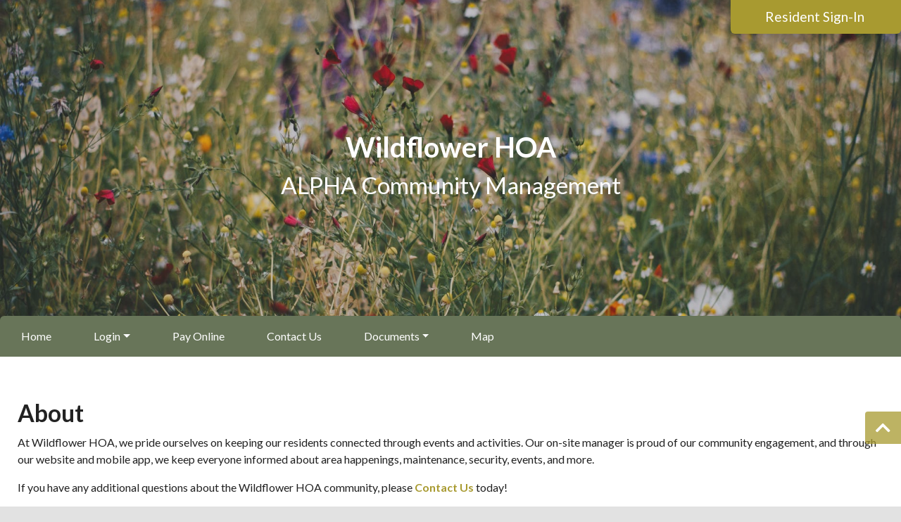

--- FILE ---
content_type: text/html; charset=UTF-8
request_url: https://wildflower.alphacommunitymanagement.com/about/
body_size: 9146
content:
<!doctype html>
<html lang="en-US">

<head>
    <meta charset="UTF-8">
    <meta name="viewport" content="width=device-width, initial-scale=1">

    <title>        About | Wildflower HOA    </title>
    
    <meta name='robots' content='index, follow, max-image-preview:large, max-snippet:-1, max-video-preview:-1' />
	<style>img:is([sizes="auto" i], [sizes^="auto," i]) { contain-intrinsic-size: 3000px 1500px }</style>
	
	<!-- This site is optimized with the Yoast SEO plugin v25.3.1 - https://yoast.com/wordpress/plugins/seo/ -->
	<link rel="canonical" href="https://wildflower.alphacommunitymanagement.com/about/" />
	<meta property="og:locale" content="en_US" />
	<meta property="og:type" content="article" />
	<meta property="og:title" content="About - Wildflower HOA" />
	<meta property="og:description" content="At , we pride ourselves on keeping our residents connected through events and activities. Our on-site manager is proud of our community engagement, and through our website and mobile app, we keep everyone informed about area happenings, maintenance, security, events, and more. If you have any additional questions about the community, please Contact Us today!" />
	<meta property="og:url" content="https://wildflower.alphacommunitymanagement.com/about/" />
	<meta property="og:site_name" content="Wildflower HOA" />
	<meta name="twitter:card" content="summary_large_image" />
	<script type="application/ld+json" class="yoast-schema-graph">{"@context":"https://schema.org","@graph":[{"@type":"WebPage","@id":"https://wildflower.alphacommunitymanagement.com/about/","url":"https://wildflower.alphacommunitymanagement.com/about/","name":"About - Wildflower HOA","isPartOf":{"@id":"https://wildflower.alphacommunitymanagement.com/#website"},"datePublished":"2019-01-30T19:23:50+00:00","breadcrumb":{"@id":"https://wildflower.alphacommunitymanagement.com/about/#breadcrumb"},"inLanguage":"en-US","potentialAction":[{"@type":"ReadAction","target":["https://wildflower.alphacommunitymanagement.com/about/"]}]},{"@type":"BreadcrumbList","@id":"https://wildflower.alphacommunitymanagement.com/about/#breadcrumb","itemListElement":[{"@type":"ListItem","position":1,"name":"Home","item":"https://wildflower.alphacommunitymanagement.com/"},{"@type":"ListItem","position":2,"name":"About"}]},{"@type":"WebSite","@id":"https://wildflower.alphacommunitymanagement.com/#website","url":"https://wildflower.alphacommunitymanagement.com/","name":"Wildflower HOA","description":"","potentialAction":[{"@type":"SearchAction","target":{"@type":"EntryPoint","urlTemplate":"https://wildflower.alphacommunitymanagement.com/?s={search_term_string}"},"query-input":{"@type":"PropertyValueSpecification","valueRequired":true,"valueName":"search_term_string"}}],"inLanguage":"en-US"}]}</script>
	<!-- / Yoast SEO plugin. -->


<link rel='dns-prefetch' href='//stackpath.bootstrapcdn.com' />
<link rel='dns-prefetch' href='//cdnjs.cloudflare.com' />
<link rel='dns-prefetch' href='//use.fontawesome.com' />
<link rel='dns-prefetch' href='//fonts.googleapis.com' />
<script type="text/javascript">
/* <![CDATA[ */
window._wpemojiSettings = {"baseUrl":"https:\/\/s.w.org\/images\/core\/emoji\/15.1.0\/72x72\/","ext":".png","svgUrl":"https:\/\/s.w.org\/images\/core\/emoji\/15.1.0\/svg\/","svgExt":".svg","source":{"concatemoji":"https:\/\/wildflower.alphacommunitymanagement.com\/wp-includes\/js\/wp-emoji-release.min.js?ver=6.8.1"}};
/*! This file is auto-generated */
!function(i,n){var o,s,e;function c(e){try{var t={supportTests:e,timestamp:(new Date).valueOf()};sessionStorage.setItem(o,JSON.stringify(t))}catch(e){}}function p(e,t,n){e.clearRect(0,0,e.canvas.width,e.canvas.height),e.fillText(t,0,0);var t=new Uint32Array(e.getImageData(0,0,e.canvas.width,e.canvas.height).data),r=(e.clearRect(0,0,e.canvas.width,e.canvas.height),e.fillText(n,0,0),new Uint32Array(e.getImageData(0,0,e.canvas.width,e.canvas.height).data));return t.every(function(e,t){return e===r[t]})}function u(e,t,n){switch(t){case"flag":return n(e,"\ud83c\udff3\ufe0f\u200d\u26a7\ufe0f","\ud83c\udff3\ufe0f\u200b\u26a7\ufe0f")?!1:!n(e,"\ud83c\uddfa\ud83c\uddf3","\ud83c\uddfa\u200b\ud83c\uddf3")&&!n(e,"\ud83c\udff4\udb40\udc67\udb40\udc62\udb40\udc65\udb40\udc6e\udb40\udc67\udb40\udc7f","\ud83c\udff4\u200b\udb40\udc67\u200b\udb40\udc62\u200b\udb40\udc65\u200b\udb40\udc6e\u200b\udb40\udc67\u200b\udb40\udc7f");case"emoji":return!n(e,"\ud83d\udc26\u200d\ud83d\udd25","\ud83d\udc26\u200b\ud83d\udd25")}return!1}function f(e,t,n){var r="undefined"!=typeof WorkerGlobalScope&&self instanceof WorkerGlobalScope?new OffscreenCanvas(300,150):i.createElement("canvas"),a=r.getContext("2d",{willReadFrequently:!0}),o=(a.textBaseline="top",a.font="600 32px Arial",{});return e.forEach(function(e){o[e]=t(a,e,n)}),o}function t(e){var t=i.createElement("script");t.src=e,t.defer=!0,i.head.appendChild(t)}"undefined"!=typeof Promise&&(o="wpEmojiSettingsSupports",s=["flag","emoji"],n.supports={everything:!0,everythingExceptFlag:!0},e=new Promise(function(e){i.addEventListener("DOMContentLoaded",e,{once:!0})}),new Promise(function(t){var n=function(){try{var e=JSON.parse(sessionStorage.getItem(o));if("object"==typeof e&&"number"==typeof e.timestamp&&(new Date).valueOf()<e.timestamp+604800&&"object"==typeof e.supportTests)return e.supportTests}catch(e){}return null}();if(!n){if("undefined"!=typeof Worker&&"undefined"!=typeof OffscreenCanvas&&"undefined"!=typeof URL&&URL.createObjectURL&&"undefined"!=typeof Blob)try{var e="postMessage("+f.toString()+"("+[JSON.stringify(s),u.toString(),p.toString()].join(",")+"));",r=new Blob([e],{type:"text/javascript"}),a=new Worker(URL.createObjectURL(r),{name:"wpTestEmojiSupports"});return void(a.onmessage=function(e){c(n=e.data),a.terminate(),t(n)})}catch(e){}c(n=f(s,u,p))}t(n)}).then(function(e){for(var t in e)n.supports[t]=e[t],n.supports.everything=n.supports.everything&&n.supports[t],"flag"!==t&&(n.supports.everythingExceptFlag=n.supports.everythingExceptFlag&&n.supports[t]);n.supports.everythingExceptFlag=n.supports.everythingExceptFlag&&!n.supports.flag,n.DOMReady=!1,n.readyCallback=function(){n.DOMReady=!0}}).then(function(){return e}).then(function(){var e;n.supports.everything||(n.readyCallback(),(e=n.source||{}).concatemoji?t(e.concatemoji):e.wpemoji&&e.twemoji&&(t(e.twemoji),t(e.wpemoji)))}))}((window,document),window._wpemojiSettings);
/* ]]> */
</script>
<style id='wp-emoji-styles-inline-css' type='text/css'>

	img.wp-smiley, img.emoji {
		display: inline !important;
		border: none !important;
		box-shadow: none !important;
		height: 1em !important;
		width: 1em !important;
		margin: 0 0.07em !important;
		vertical-align: -0.1em !important;
		background: none !important;
		padding: 0 !important;
	}
</style>
<link rel='stylesheet' id='wp-block-library-css' href='https://wildflower.alphacommunitymanagement.com/wp-includes/css/dist/block-library/style.min.css?ver=6.8.1' type='text/css' media='all' />
<style id='classic-theme-styles-inline-css' type='text/css'>
/*! This file is auto-generated */
.wp-block-button__link{color:#fff;background-color:#32373c;border-radius:9999px;box-shadow:none;text-decoration:none;padding:calc(.667em + 2px) calc(1.333em + 2px);font-size:1.125em}.wp-block-file__button{background:#32373c;color:#fff;text-decoration:none}
</style>
<style id='global-styles-inline-css' type='text/css'>
:root{--wp--preset--aspect-ratio--square: 1;--wp--preset--aspect-ratio--4-3: 4/3;--wp--preset--aspect-ratio--3-4: 3/4;--wp--preset--aspect-ratio--3-2: 3/2;--wp--preset--aspect-ratio--2-3: 2/3;--wp--preset--aspect-ratio--16-9: 16/9;--wp--preset--aspect-ratio--9-16: 9/16;--wp--preset--color--black: #000000;--wp--preset--color--cyan-bluish-gray: #abb8c3;--wp--preset--color--white: #ffffff;--wp--preset--color--pale-pink: #f78da7;--wp--preset--color--vivid-red: #cf2e2e;--wp--preset--color--luminous-vivid-orange: #ff6900;--wp--preset--color--luminous-vivid-amber: #fcb900;--wp--preset--color--light-green-cyan: #7bdcb5;--wp--preset--color--vivid-green-cyan: #00d084;--wp--preset--color--pale-cyan-blue: #8ed1fc;--wp--preset--color--vivid-cyan-blue: #0693e3;--wp--preset--color--vivid-purple: #9b51e0;--wp--preset--gradient--vivid-cyan-blue-to-vivid-purple: linear-gradient(135deg,rgba(6,147,227,1) 0%,rgb(155,81,224) 100%);--wp--preset--gradient--light-green-cyan-to-vivid-green-cyan: linear-gradient(135deg,rgb(122,220,180) 0%,rgb(0,208,130) 100%);--wp--preset--gradient--luminous-vivid-amber-to-luminous-vivid-orange: linear-gradient(135deg,rgba(252,185,0,1) 0%,rgba(255,105,0,1) 100%);--wp--preset--gradient--luminous-vivid-orange-to-vivid-red: linear-gradient(135deg,rgba(255,105,0,1) 0%,rgb(207,46,46) 100%);--wp--preset--gradient--very-light-gray-to-cyan-bluish-gray: linear-gradient(135deg,rgb(238,238,238) 0%,rgb(169,184,195) 100%);--wp--preset--gradient--cool-to-warm-spectrum: linear-gradient(135deg,rgb(74,234,220) 0%,rgb(151,120,209) 20%,rgb(207,42,186) 40%,rgb(238,44,130) 60%,rgb(251,105,98) 80%,rgb(254,248,76) 100%);--wp--preset--gradient--blush-light-purple: linear-gradient(135deg,rgb(255,206,236) 0%,rgb(152,150,240) 100%);--wp--preset--gradient--blush-bordeaux: linear-gradient(135deg,rgb(254,205,165) 0%,rgb(254,45,45) 50%,rgb(107,0,62) 100%);--wp--preset--gradient--luminous-dusk: linear-gradient(135deg,rgb(255,203,112) 0%,rgb(199,81,192) 50%,rgb(65,88,208) 100%);--wp--preset--gradient--pale-ocean: linear-gradient(135deg,rgb(255,245,203) 0%,rgb(182,227,212) 50%,rgb(51,167,181) 100%);--wp--preset--gradient--electric-grass: linear-gradient(135deg,rgb(202,248,128) 0%,rgb(113,206,126) 100%);--wp--preset--gradient--midnight: linear-gradient(135deg,rgb(2,3,129) 0%,rgb(40,116,252) 100%);--wp--preset--font-size--small: 13px;--wp--preset--font-size--medium: 20px;--wp--preset--font-size--large: 36px;--wp--preset--font-size--x-large: 42px;--wp--preset--spacing--20: 0.44rem;--wp--preset--spacing--30: 0.67rem;--wp--preset--spacing--40: 1rem;--wp--preset--spacing--50: 1.5rem;--wp--preset--spacing--60: 2.25rem;--wp--preset--spacing--70: 3.38rem;--wp--preset--spacing--80: 5.06rem;--wp--preset--shadow--natural: 6px 6px 9px rgba(0, 0, 0, 0.2);--wp--preset--shadow--deep: 12px 12px 50px rgba(0, 0, 0, 0.4);--wp--preset--shadow--sharp: 6px 6px 0px rgba(0, 0, 0, 0.2);--wp--preset--shadow--outlined: 6px 6px 0px -3px rgba(255, 255, 255, 1), 6px 6px rgba(0, 0, 0, 1);--wp--preset--shadow--crisp: 6px 6px 0px rgba(0, 0, 0, 1);}:where(.is-layout-flex){gap: 0.5em;}:where(.is-layout-grid){gap: 0.5em;}body .is-layout-flex{display: flex;}.is-layout-flex{flex-wrap: wrap;align-items: center;}.is-layout-flex > :is(*, div){margin: 0;}body .is-layout-grid{display: grid;}.is-layout-grid > :is(*, div){margin: 0;}:where(.wp-block-columns.is-layout-flex){gap: 2em;}:where(.wp-block-columns.is-layout-grid){gap: 2em;}:where(.wp-block-post-template.is-layout-flex){gap: 1.25em;}:where(.wp-block-post-template.is-layout-grid){gap: 1.25em;}.has-black-color{color: var(--wp--preset--color--black) !important;}.has-cyan-bluish-gray-color{color: var(--wp--preset--color--cyan-bluish-gray) !important;}.has-white-color{color: var(--wp--preset--color--white) !important;}.has-pale-pink-color{color: var(--wp--preset--color--pale-pink) !important;}.has-vivid-red-color{color: var(--wp--preset--color--vivid-red) !important;}.has-luminous-vivid-orange-color{color: var(--wp--preset--color--luminous-vivid-orange) !important;}.has-luminous-vivid-amber-color{color: var(--wp--preset--color--luminous-vivid-amber) !important;}.has-light-green-cyan-color{color: var(--wp--preset--color--light-green-cyan) !important;}.has-vivid-green-cyan-color{color: var(--wp--preset--color--vivid-green-cyan) !important;}.has-pale-cyan-blue-color{color: var(--wp--preset--color--pale-cyan-blue) !important;}.has-vivid-cyan-blue-color{color: var(--wp--preset--color--vivid-cyan-blue) !important;}.has-vivid-purple-color{color: var(--wp--preset--color--vivid-purple) !important;}.has-black-background-color{background-color: var(--wp--preset--color--black) !important;}.has-cyan-bluish-gray-background-color{background-color: var(--wp--preset--color--cyan-bluish-gray) !important;}.has-white-background-color{background-color: var(--wp--preset--color--white) !important;}.has-pale-pink-background-color{background-color: var(--wp--preset--color--pale-pink) !important;}.has-vivid-red-background-color{background-color: var(--wp--preset--color--vivid-red) !important;}.has-luminous-vivid-orange-background-color{background-color: var(--wp--preset--color--luminous-vivid-orange) !important;}.has-luminous-vivid-amber-background-color{background-color: var(--wp--preset--color--luminous-vivid-amber) !important;}.has-light-green-cyan-background-color{background-color: var(--wp--preset--color--light-green-cyan) !important;}.has-vivid-green-cyan-background-color{background-color: var(--wp--preset--color--vivid-green-cyan) !important;}.has-pale-cyan-blue-background-color{background-color: var(--wp--preset--color--pale-cyan-blue) !important;}.has-vivid-cyan-blue-background-color{background-color: var(--wp--preset--color--vivid-cyan-blue) !important;}.has-vivid-purple-background-color{background-color: var(--wp--preset--color--vivid-purple) !important;}.has-black-border-color{border-color: var(--wp--preset--color--black) !important;}.has-cyan-bluish-gray-border-color{border-color: var(--wp--preset--color--cyan-bluish-gray) !important;}.has-white-border-color{border-color: var(--wp--preset--color--white) !important;}.has-pale-pink-border-color{border-color: var(--wp--preset--color--pale-pink) !important;}.has-vivid-red-border-color{border-color: var(--wp--preset--color--vivid-red) !important;}.has-luminous-vivid-orange-border-color{border-color: var(--wp--preset--color--luminous-vivid-orange) !important;}.has-luminous-vivid-amber-border-color{border-color: var(--wp--preset--color--luminous-vivid-amber) !important;}.has-light-green-cyan-border-color{border-color: var(--wp--preset--color--light-green-cyan) !important;}.has-vivid-green-cyan-border-color{border-color: var(--wp--preset--color--vivid-green-cyan) !important;}.has-pale-cyan-blue-border-color{border-color: var(--wp--preset--color--pale-cyan-blue) !important;}.has-vivid-cyan-blue-border-color{border-color: var(--wp--preset--color--vivid-cyan-blue) !important;}.has-vivid-purple-border-color{border-color: var(--wp--preset--color--vivid-purple) !important;}.has-vivid-cyan-blue-to-vivid-purple-gradient-background{background: var(--wp--preset--gradient--vivid-cyan-blue-to-vivid-purple) !important;}.has-light-green-cyan-to-vivid-green-cyan-gradient-background{background: var(--wp--preset--gradient--light-green-cyan-to-vivid-green-cyan) !important;}.has-luminous-vivid-amber-to-luminous-vivid-orange-gradient-background{background: var(--wp--preset--gradient--luminous-vivid-amber-to-luminous-vivid-orange) !important;}.has-luminous-vivid-orange-to-vivid-red-gradient-background{background: var(--wp--preset--gradient--luminous-vivid-orange-to-vivid-red) !important;}.has-very-light-gray-to-cyan-bluish-gray-gradient-background{background: var(--wp--preset--gradient--very-light-gray-to-cyan-bluish-gray) !important;}.has-cool-to-warm-spectrum-gradient-background{background: var(--wp--preset--gradient--cool-to-warm-spectrum) !important;}.has-blush-light-purple-gradient-background{background: var(--wp--preset--gradient--blush-light-purple) !important;}.has-blush-bordeaux-gradient-background{background: var(--wp--preset--gradient--blush-bordeaux) !important;}.has-luminous-dusk-gradient-background{background: var(--wp--preset--gradient--luminous-dusk) !important;}.has-pale-ocean-gradient-background{background: var(--wp--preset--gradient--pale-ocean) !important;}.has-electric-grass-gradient-background{background: var(--wp--preset--gradient--electric-grass) !important;}.has-midnight-gradient-background{background: var(--wp--preset--gradient--midnight) !important;}.has-small-font-size{font-size: var(--wp--preset--font-size--small) !important;}.has-medium-font-size{font-size: var(--wp--preset--font-size--medium) !important;}.has-large-font-size{font-size: var(--wp--preset--font-size--large) !important;}.has-x-large-font-size{font-size: var(--wp--preset--font-size--x-large) !important;}
:where(.wp-block-post-template.is-layout-flex){gap: 1.25em;}:where(.wp-block-post-template.is-layout-grid){gap: 1.25em;}
:where(.wp-block-columns.is-layout-flex){gap: 2em;}:where(.wp-block-columns.is-layout-grid){gap: 2em;}
:root :where(.wp-block-pullquote){font-size: 1.5em;line-height: 1.6;}
</style>
<link rel='stylesheet' id='bootstrap-css' href='//stackpath.bootstrapcdn.com/bootstrap/4.2.1/css/bootstrap.min.css?ver=4.2.1' type='text/css' media='all' />
<link rel='stylesheet' id='font-awesome-css' href='//use.fontawesome.com/releases/v5.7.1/css/all.css?ver=5.7.1' type='text/css' media='all' />
<link rel='stylesheet' id='swiper-css' href='//cdnjs.cloudflare.com/ajax/libs/Swiper/4.4.6/css/swiper.css?ver=4.4.6' type='text/css' media='all' />
<link rel='stylesheet' id='swiper-min-css' href='//cdnjs.cloudflare.com/ajax/libs/Swiper/4.4.6/css/swiper.min.css?ver=4.4.6' type='text/css' media='all' />
<link rel='stylesheet' id='style-css' href='https://wildflower.alphacommunitymanagement.com/wp-content/themes/frontsteps-trouvaille/style.css?ver=1.0.99' type='text/css' media='all' />
<link rel='stylesheet' id='wp-color-picker-css' href='https://wildflower.alphacommunitymanagement.com/wp-admin/css/color-picker.min.css?ver=6.8.1' type='text/css' media='all' />
<link rel='stylesheet' id='yourtheme-google-fonts-css' href='//fonts.googleapis.com/css?family=Lato%3A400%2C400i%2C700%2C700i' type='text/css' media='all' />
<link rel='stylesheet' id='unitegallery-css' href='https://wildflower.alphacommunitymanagement.com/wp-content/themes/frontsteps-trouvaille/inc/unitegallery/css/unite-gallery.css' type='text/css' media='all' />
<link rel='stylesheet' id='featherlight-css' href='https://wildflower.alphacommunitymanagement.com/wp-content/themes/frontsteps-trouvaille/inc/featherlight/css/featherlight.min.css' type='text/css' media='all' />
<link rel='stylesheet' id='jquery-auto-complete-css' href='https://cdnjs.cloudflare.com/ajax/libs/jquery-autocomplete/1.0.7/jquery.auto-complete.css?ver=1.0.7' type='text/css' media='all' />
<script type="text/javascript" src="https://wildflower.alphacommunitymanagement.com/wp-includes/js/jquery/jquery.min.js?ver=3.7.1" id="jquery-core-js"></script>
<script type="text/javascript" src="https://wildflower.alphacommunitymanagement.com/wp-includes/js/jquery/jquery-migrate.min.js?ver=3.4.1" id="jquery-migrate-js"></script>
<script type="text/javascript" src="//cdnjs.cloudflare.com/ajax/libs/Swiper/4.4.6/js/swiper.js?ver=4.4.6" id="swiper-js-js"></script>
<script type="text/javascript" src="//cdnjs.cloudflare.com/ajax/libs/Swiper/4.4.6/js/swiper.min.js?ver=4.4.6" id="swiper-min-js-js"></script>
<script type="text/javascript" src="https://wildflower.alphacommunitymanagement.com/wp-content/themes/frontsteps-trouvaille/inc/unitegallery/themes/tilesgrid/ug-theme-tilesgrid.js" id="ug-compact-js"></script>
<link rel="https://api.w.org/" href="https://wildflower.alphacommunitymanagement.com/wp-json/" /><link rel="alternate" title="JSON" type="application/json" href="https://wildflower.alphacommunitymanagement.com/wp-json/wp/v2/pages/1285" /><link rel="EditURI" type="application/rsd+xml" title="RSD" href="https://wildflower.alphacommunitymanagement.com/xmlrpc.php?rsd" />
<link rel='shortlink' href='https://wildflower.alphacommunitymanagement.com/?p=1285' />
<link rel="alternate" title="oEmbed (JSON)" type="application/json+oembed" href="https://wildflower.alphacommunitymanagement.com/wp-json/oembed/1.0/embed?url=https%3A%2F%2Fwildflower.alphacommunitymanagement.com%2Fabout%2F" />
<link rel="alternate" title="oEmbed (XML)" type="text/xml+oembed" href="https://wildflower.alphacommunitymanagement.com/wp-json/oembed/1.0/embed?url=https%3A%2F%2Fwildflower.alphacommunitymanagement.com%2Fabout%2F&#038;format=xml" />
<!-- Stream WordPress user activity plugin v4.1.1 -->
            <style type="text/css">
                body {
                    background: #E2E2E2 ;
                    background-image: url('http://wildflowerhoa.fswp1.net/wp-content/uploads/sites/2417/2019/04/trouvaille_default_background.jpg') !important;
                    font-family: Lato;
                    font-size: px;
                    color: #222222; }
                
                p {
                    font-family: Lato; }
                
                h1, h2, h3, h4, h5, h6 {
                    font-family: Lato;
                    color: #222222; }
                
                main, .dropdown-menu, .footer-spacer {
                    background-color: #ffffff !important; }
                
                nav, button, .button {
                    font-family: Lato; }
                
                                
                                    footer,
                    footer a,
                    footer a:link,
                    footer a:hover,
                    footer a:active,
                    footer a:visited,
                    footer a.nav-link,
                    footer h1,
                    footer h2,
                    footer h3,
                    footer h4,
                    footer h5,
                    footer h6 {
                        color: #fff; }
                
                    ul.prim-navbar > li a.nav-link {
                        color: #fff !important; }
                                
                                    .btn-community,
                    .btn-community:hover,
                    .btn-community:active,
                    .btn-signin,
                    .btn-signin:hover,
                    .btn-signin:active,
                    .return-top,
                    button.search,
                    .alert-primary,
                    .btn-def,
                    .btn-def:hover, 
                    .btn-def:active,
                    .gform_button,
                    .gform_button:hover, 
                    .gform_button:active {
                        color: #fff; }
                
                    .btn-prim:hover,
                    .btn-prim:active,
                    div.primary-nav-footer .navbar-light .navbar-nav .nav-link {
                        color: #fff !important;
                    }
                                
                                    .btn-payment,
                    .btn-payment:hover,
                    .btn-payment:active,
                    .primary-cta {
                        color: #fff; }
                
                    .primary-nav .active > a,
                    ul.prim-navbar > li.active a.nav-link,
                    ul.prim-navbar > li a.dropdown-item:hover,
                    ul.prim-navbar > li a.dropdown-item:active,
                    ul.prim-navbar > li a.dropdown-item:focus,
                    ul.prim-navbar ul.dropdown-menu li a.nav-link:hover,
                    ul.prim-navbar ul.dropdown-menu li a.nav-link:active,
                    ul.prim-navbar ul.dropdown-menu li a.nav-link:focus,
                    a.dropdown-item:hover,
                    a.dropdown-item:active,
                    a.dropdown-item:focus
                    .vertical-nav i.fa-bars {
                        color: #fff !important; }
                                
                                    header,
                    header a,
                    header a:link,
                    header a:hover,
                    header a:active,
                    header a:visited,
                    header h1,
                    header h2,
                    header h3,
                    header h4,
                    header h5,
                    header h6 {
                        color: #fff; }
                                
                 
                .featured-filter,
                .swiper-filter {
                    background: #4e4b48 !important;
                    opacity: 0.25; }
                .cta-filter {
                    opacity: 0.8; }
                 
                footer,
                .vertical-nav form,
                .primary-nav,
                .primary-nav-footer .fa-bars {
                    background: #687559 !important; }

                button.search,
                .btn-community,
                .btn-signin,
                .btn-def,
                .btn-def:hover,
                .btn-def:active,
                .btn-prim:hover,
                .btn-prim:active,
                .btn-prim:visited,
                .alert-primary,
                .gform_button,
                .primary-nav-footer,
                .return-top,
                span.swiper-pagination-bullet-active,
                .vertical-nav .fa-bars {
                    background: #a89a30 !important; }
                
                .btn-prim,
                .btn-prim:hover,
                .btn-prim:active {
                    border: 2px solid #a89a30 !important; }
                
                ul.dropdown-menu {
                    border: 1px solid #a89a30; }
                
                a,
                a:link,
                a:hover,
                a:active,
                a:visited {
                    color: #a89a30; }
                
                .btn-li,
                .btn-li:hover,
                .btn-li:active,
                .btn-prim,
                .vertical-nav .active a,
                .accordion-button-icon,
                .faq_question {
                    color: #a89a30 !important; }

                .btn-payment,
                .vertical-nav .dropdown-menu > .active > a,
                .vertical-nav .dropdown-menu.show a.dropdown-item:active,
                .vertical-nav .dropdown-menu.show a.dropdown-item:focus,
                header .swiper-container,
                .featured-container,
                .primary-nav li a:hover,
                .primary-nav li a:active,
                .primary-nav li a:focus,
                .primary-nav .active,
                .nav .open > a,
                .primary-nav .fa-bars,
                section.primary-nav .navbar-light .navbar-nav .nav-link:active,
                    section.primary-nav .navbar-light .navbar-nav .nav-link:focus,
                .cta-filter {
                    background: #a89a30 !important; }

                ul.prim-navbar ul.dropdown-menu li a.nav-link,
                a.dropdown-item {
                    color: #222222 !important; }
                
                                
                                    @media (max-width: 575.98px) {
                        #logo {
                            max-height: 150px !important;
                        }
                    }
                            </style>
        </head>

<body class="wp-singular page-template page-template-page-templates page-template-col2 page-template-page-templatescol2-php page page-id-1285 wp-theme-frontsteps-trouvaille" id="top">
    
<header>

<!-- Header Nav -->
    <section class="community-nav">
    <nav class="container-fluid">
        <div class="row">
            <div class="col-sm-6 text-center text-sm-left p-0">
                                            </div>
            <div class="col-sm-6 text-center text-sm-right p-0">
                                                                                            
                                    <a href="	https://wildflowerhoa.evercondo.com/users/sign_in" target="_blank"><button class="btn btn-signin">Resident Sign-In <i class="fas fa-sign-in-alt" aria-hidden="true"></i></button></a>
                
                                    <div class="d-block d-md-none">
                                                                                            </div>
                            </div>
        </div>
    </nav>
</section>
            <section class="featured-container">
    <div class="featured-wrapper">
        <div class="featured-header text-center" style="background: url('http://wildflowerhoa.fswp1.net/wp-content/uploads/sites/2499/2019/04/pexels-photo-712876.jpeg');">
            <div class="featured-filter"></div>
            
                            <div class="d-block text-center">
                    <a href="https://wildflower.alphacommunitymanagement.com/">
                        <h1>Wildflower HOA</h1><h2 style="font-weight: 400">ALPHA Community Management</h2>                    </a>
                </div>
                    </div>
    </div>
</section>    
<!-- Primary Nav-->
    
<!-- Horizontal Navigation -->
    <section class="container-fluid primary-nav">
        <div class="row">
            <div class="col-lg-12 pl-0 primary-nav-menu">
                <nav class="navbar navbar-expand-md navbar-light" role="navigation">
	<button class="navbar-toggler m-auto" id="menu" type="button" data-toggle="collapse" data-target="#navbar-collapse-1" aria-controls="navbar-collapse-1" aria-expanded="false" aria-label="Toggle navigation">
		<i class="fas fa-bars text-white"></i>
	</button>
		<div id="navbar-collapse-1" class="collapse navbar-collapse"><ul id="menu-primary-menu" class="nav navbar-nav prim-navbar"><li itemscope="itemscope" itemtype="https://www.schema.org/SiteNavigationElement" id="menu-item-1292" class="menu-item menu-item-type-post_type menu-item-object-page menu-item-home menu-item-1292 nav-item"><a href="https://wildflower.alphacommunitymanagement.com/" class="nav-link">Home</a></li>
<li itemscope="itemscope" itemtype="https://www.schema.org/SiteNavigationElement" id="menu-item-1579" class="menu-item menu-item-type-post_type menu-item-object-page menu-item-has-children dropdown menu-item-1579 nav-item"><a href="#" data-toggle="dropdown" aria-haspopup="true" aria-expanded="false" class="dropdown-toggle nav-link" id="menu-item-dropdown-1579">Login</a>
<ul class="dropdown-menu" aria-labelledby="menu-item-dropdown-1579" role="menu">
	<li itemscope="itemscope" itemtype="https://www.schema.org/SiteNavigationElement" id="menu-item-1580" class="menu-item menu-item-type-custom menu-item-object-custom menu-item-1580 nav-item"><a href="https://wildflowerhoa.evercondo.com/users/sign_in" class="dropdown-item" role="menuitem">Resident Login</a></li>
	<li itemscope="itemscope" itemtype="https://www.schema.org/SiteNavigationElement" id="menu-item-1608" class="menu-item menu-item-type-custom menu-item-object-custom menu-item-1608 nav-item"><a href="https://wildflowerhoa.frontsteps.com/users/sign_up" class="dropdown-item" role="menuitem">Resident Sign-Up</a></li>
</ul>
</li>
<li itemscope="itemscope" itemtype="https://www.schema.org/SiteNavigationElement" id="menu-item-1616" class="menu-item menu-item-type-post_type menu-item-object-page menu-item-1616 nav-item"><a href="https://wildflower.alphacommunitymanagement.com/pay-online/" class="nav-link">Pay Online</a></li>
<li itemscope="itemscope" itemtype="https://www.schema.org/SiteNavigationElement" id="menu-item-1582" class="menu-item menu-item-type-post_type menu-item-object-page menu-item-1582 nav-item"><a href="https://wildflower.alphacommunitymanagement.com/contact-us/" class="nav-link">Contact Us</a></li>
<li itemscope="itemscope" itemtype="https://www.schema.org/SiteNavigationElement" id="menu-item-1585" class="menu-item menu-item-type-post_type menu-item-object-page menu-item-has-children dropdown menu-item-1585 nav-item"><a href="#" data-toggle="dropdown" aria-haspopup="true" aria-expanded="false" class="dropdown-toggle nav-link" id="menu-item-dropdown-1585">Documents</a>
<ul class="dropdown-menu" aria-labelledby="menu-item-dropdown-1585" role="menu">
	<li itemscope="itemscope" itemtype="https://www.schema.org/SiteNavigationElement" id="menu-item-1610" class="menu-item menu-item-type-custom menu-item-object-custom menu-item-1610 nav-item"><a href="https://wildflowerhoa.frontsteps.com/folders" class="dropdown-item" role="menuitem">Homeowner Documents</a></li>
	<li itemscope="itemscope" itemtype="https://www.schema.org/SiteNavigationElement" id="menu-item-1594" class="menu-item menu-item-type-custom menu-item-object-custom menu-item-1594 nav-item"><a href="https://wildflowerhoa.evercondo.com/public/folders/15fpMWT6yqPxNk1pVSYzeDrTyXsq7PcKFArr" class="dropdown-item" role="menuitem">Public Documents</a></li>
</ul>
</li>
<li itemscope="itemscope" itemtype="https://www.schema.org/SiteNavigationElement" id="menu-item-1613" class="menu-item menu-item-type-custom menu-item-object-custom menu-item-1613 nav-item"><a href="https://goo.gl/maps/33qerKdEArebCwd66" class="nav-link">Map</a></li>
</ul></div></nav>            </div>
                    </div>
    </section>


<!-- Alerts -->
    
<!-- Return to Top Nav -->
        <a href="#top">
        <div class="return-top">
            <i class="fas fa-chevron-up"><span class="d-none">Return to Top</span></i>
        </div>
    </a>

</header>
    
    <main class="container-fluid p-3" id="panel">
        <div class="row">

            <div class="col-md-12 edit-page">
    </div>
            
<!-- Body -->
    <div class="w-100">


                <section class="container-fluid">
                <!-- Breadcrumbs -->
                    <div class="row">
                        <div class="col-md-12">
                                                    </div>
                    </div>
                <!-- Intro Content -->
                    <div class="row">
                        <div class="col-md-12 col-p">
                            <h2>About</h2>
<p>At Wildflower HOA, we pride ourselves on keeping our residents connected through events and activities. Our on-site manager is proud of our community engagement, and through our website and mobile app, we keep everyone informed about area happenings, maintenance, security, events, and more.</p>
<p>If you have any additional questions about the Wildflower HOA community, please <a href="/contact">Contact Us</a> today!		</p>
                        </div>
                    </div>
                </section>
            
        <!-- Begin Repeater -->
                            
            <!-- Section -->
                <section class="container-fluid">
                    <div class="row">         
                    <!-- Column 1 -->
                        <div class="col-md-6 col-p">
                                                            
                                    
                                    
                                    
                                                                                    </div>
                    <!-- Column 2 -->
                        <div class="col-md-6 col-p">
                                                            
                                    
                                    
                                    
                                                                                    </div>
                    </div>
                </section>
            
                                    <!-- /Repeater -->

        <!-- /Vertical Nav -->
            </div>
        <!-- / -->
            
        </div>
    </main>

        

<footer class="container-fluid p-0">

<!-- Footer CTA-->
    
<!-- Footer Nav-->
        <section class="container-fluid">
        <div class="row">
            <div class="col-md-12 primary-nav-footer">
                <nav class="navbar navbar-expand-md navbar-light" role="navigation">
	<button class="navbar-toggler m-auto" id="menu" type="button" data-toggle="collapse" data-target="#navbar-collapse-2" aria-controls="navbar-collapse-2" aria-expanded="false" aria-label="Toggle navigation">
		<i class="fas fa-bars text-white"></i>
	</button>
		<div id="navbar-collapse-2" class="collapse navbar-collapse"><ul id="menu-primary-menu-1" class="nav navbar-nav"><li itemscope="itemscope" itemtype="https://www.schema.org/SiteNavigationElement" class="menu-item menu-item-type-post_type menu-item-object-page menu-item-home menu-item-1292 nav-item"><a href="https://wildflower.alphacommunitymanagement.com/" class="nav-link">Home</a></li>
<li itemscope="itemscope" itemtype="https://www.schema.org/SiteNavigationElement" class="menu-item menu-item-type-post_type menu-item-object-page dropdown menu-item-1579 nav-item"><a href="https://wildflower.alphacommunitymanagement.com/login/" class="nav-link">Login</a></li>
<li itemscope="itemscope" itemtype="https://www.schema.org/SiteNavigationElement" class="menu-item menu-item-type-post_type menu-item-object-page menu-item-1616 nav-item"><a href="https://wildflower.alphacommunitymanagement.com/pay-online/" class="nav-link">Pay Online</a></li>
<li itemscope="itemscope" itemtype="https://www.schema.org/SiteNavigationElement" class="menu-item menu-item-type-post_type menu-item-object-page menu-item-1582 nav-item"><a href="https://wildflower.alphacommunitymanagement.com/contact-us/" class="nav-link">Contact Us</a></li>
<li itemscope="itemscope" itemtype="https://www.schema.org/SiteNavigationElement" class="menu-item menu-item-type-post_type menu-item-object-page dropdown menu-item-1585 nav-item"><a href="https://wildflower.alphacommunitymanagement.com/community-documents/" class="nav-link">Documents</a></li>
<li itemscope="itemscope" itemtype="https://www.schema.org/SiteNavigationElement" class="menu-item menu-item-type-custom menu-item-object-custom menu-item-1613 nav-item"><a href="https://goo.gl/maps/33qerKdEArebCwd66" class="nav-link">Map</a></li>
</ul></div></nav>            </div>
        </div>
    </section>

<!-- Company Info -->
    <section class="container-fluid company-info">
    <div class="row">
        <div class="col-sm-6 col-md-5 col-lg-3 text-center">
                        <!-- Logo -->
                <a href="https://wildflower.alphacommunitymanagement.com/">
                    <h4>Wildflower HOA</h4><h5 style="font-weight: 400;">ALPHA Community Management</h6>                </a>
                        <!-- Social -->
                    </div>
        
        <!-- Company Info -->
        <div class="col-sm-6 col-md-7 col-lg-3 text-center text-md-left">
                        <p>                18001 North 79th Avenue<br />
                        
                        Glendale, 
                                                                Arizona 
                                                                    85308                    <br />
                                    </p>
                            <a href="tel:(623) 825-7777"><button class="btn btn-def btn-phone" style="margin-bottom: 20px;"><i class="fas fa-phone"></i>(623) 825-7777</button></a>
                    </div>
        
        <!-- Footer Widget -->
        <div class="col-md-9 col-lg-3 col-xl-4 text-center text-md-left">
                    </div>
        
        <!-- Footer Nav Menu -->
        <div class="col-md-3 col-lg-3 col-xl-2 text-center text-md-left footer-nav">
            <nav role="navigation">
            <a href="https://wildflower.alphacommunitymanagement.com/wp-login.php?redirect_to=https%3A%2F%2Fwildflower.alphacommunitymanagement.com%2Fabout%2F">Admin Login</a>
        <div class="menu-footer-menu-container"><ul id="menu-footer-menu" class="nav navbar-nav"><li itemscope="itemscope" itemtype="https://www.schema.org/SiteNavigationElement" id="menu-item-1296" class="menu-item menu-item-type-custom menu-item-object-custom menu-item-1296 nav-item"><a target="_blank" href="https://www.frontsteps.com/privacy-policy/" class="nav-link">Privacy</a></li>
<li itemscope="itemscope" itemtype="https://www.schema.org/SiteNavigationElement" id="menu-item-1295" class="menu-item menu-item-type-custom menu-item-object-custom menu-item-1295 nav-item"><a target="_blank" href="https://www.frontsteps.com/terms-of-service/" class="nav-link">Terms of Service</a></li>
<li itemscope="itemscope" itemtype="https://www.schema.org/SiteNavigationElement" id="menu-item-1293" class="menu-item menu-item-type-post_type menu-item-object-page menu-item-1293 nav-item"><a href="https://wildflower.alphacommunitymanagement.com/sitemap/" class="nav-link">Site Map</a></li>
</ul></div></nav>        </div>
    </div>
</section>

<section class="container-fluid p-1">
    <div class="row">
        <div class="col-md-6 text-center text-md-left">
            Copyright &copy; 2026 Wildflower HOA. All Rights Reserved.
        </div>
        <div class="col-md-6 text-center text-md-right">
            Powered by <a href="https://www.frontsteps.com/" target="_blank">
                            <img src="https://frontsteps.net/wp-content/uploads/fs-logos/5a3abb2e0ce8ec0001c0e489_fontsteps-logo-wht-p-500.png" alt="Frontsteps" height="11px" style="margin: 0 0 4px 8px;" />
            </a>
        </div>
    </div>
</section>
</footer>

<!-- Lightbox -->
    <div class="lightbox text-center" id="find-com">
    <h2>Find Community <i class="fas fa-search" style="font-size: 0.9em;"></i></h2>
    <br />
    <form class="navbar-form" role="search" method="get" action="https://wildflower.alphacommunitymanagement.com/">
        <label for="searchcommunity" class="d-none">Search</label>
        <input type="hidden" name="post_type" id="cat" value="communities" />
        <input type="text" id="searchcommunity" class="form-control search-autocomplete w-100" name="s" placeholder="Search" /><br />
        <button type="submit" class="btn btn-def w-100" alt="Search" src="https://wildflower.alphacommunitymanagement.com/wp-content/themes/frontsteps-trouvaille" />Search</button>
    </form>
    <a href="/communities" style="font-weight: 700;">View All</a>
</div>
<div class="footer-spacer"></div>

<script type="speculationrules">
{"prefetch":[{"source":"document","where":{"and":[{"href_matches":"\/*"},{"not":{"href_matches":["\/wp-*.php","\/wp-admin\/*","\/wp-content\/uploads\/sites\/2499\/*","\/wp-content\/*","\/wp-content\/plugins\/*","\/wp-content\/themes\/frontsteps-trouvaille\/*","\/*\\?(.+)"]}},{"not":{"selector_matches":"a[rel~=\"nofollow\"]"}},{"not":{"selector_matches":".no-prefetch, .no-prefetch a"}}]},"eagerness":"conservative"}]}
</script>
<script type="text/javascript" src="//stackpath.bootstrapcdn.com/bootstrap/4.3.1/js/bootstrap.min.js?ver=4.3.1" id="bootstrap-js-js"></script>
<script type="text/javascript" src="//cdnjs.cloudflare.com/ajax/libs/popper.js/1.14.7/umd/popper.min.js?ver=1.14.7" id="popper-js"></script>
<script type="text/javascript" src="https://wildflower.alphacommunitymanagement.com/wp-content/themes/frontsteps-trouvaille/inc/unitegallery/js/jquery-11.0.min.js?ver=11.0" id="jquery-11-min-js"></script>
<script type="text/javascript" src="https://wildflower.alphacommunitymanagement.com/wp-content/themes/frontsteps-trouvaille/inc/unitegallery/js/unitegallery.min.js?ver=1.7.45" id="unitegallery-min-js"></script>
<script type="text/javascript" src="https://wildflower.alphacommunitymanagement.com/wp-content/themes/frontsteps-trouvaille/inc/featherlight/js/featherlight.min.js?ver=1.7.13" id="featherlight-min-js-js"></script>
<script type="text/javascript" src="https://wildflower.alphacommunitymanagement.com/wp-content/themes/frontsteps-trouvaille/inc/faq/faq.js?ver=1" id="faq-js-js"></script>
<script type="text/javascript" src="https://wildflower.alphacommunitymanagement.com/wp-content/themes/frontsteps-trouvaille/inc/js/nav-submenus.js?ver=1" id="nav-submenus-js-js"></script>
<script type="text/javascript" src="https://cdnjs.cloudflare.com/ajax/libs/jquery-autocomplete/1.0.7/jquery.auto-complete.min.js?ver=1.0.7" id="jquery-auto-complete-js"></script>
<script type="text/javascript" id="global-js-extra">
/* <![CDATA[ */
var global = {"ajax":"https:\/\/wildflower.alphacommunitymanagement.com\/wp-admin\/admin-ajax.php"};
/* ]]> */
</script>
<script type="text/javascript" src="https://wildflower.alphacommunitymanagement.com/wp-content/themes/frontsteps-trouvaille/inc/js/global.js?ver=1.0.0" id="global-js"></script>
 
<script>(function(){function c(){var b=a.contentDocument||a.contentWindow.document;if(b){var d=b.createElement('script');d.innerHTML="window.__CF$cv$params={r:'9c3ba91558d499fe',t:'MTc2OTM4NDg5Ny4wMDAwMDA='};var a=document.createElement('script');a.nonce='';a.src='/cdn-cgi/challenge-platform/scripts/jsd/main.js';document.getElementsByTagName('head')[0].appendChild(a);";b.getElementsByTagName('head')[0].appendChild(d)}}if(document.body){var a=document.createElement('iframe');a.height=1;a.width=1;a.style.position='absolute';a.style.top=0;a.style.left=0;a.style.border='none';a.style.visibility='hidden';document.body.appendChild(a);if('loading'!==document.readyState)c();else if(window.addEventListener)document.addEventListener('DOMContentLoaded',c);else{var e=document.onreadystatechange||function(){};document.onreadystatechange=function(b){e(b);'loading'!==document.readyState&&(document.onreadystatechange=e,c())}}}})();</script></body>

</html>

--- FILE ---
content_type: application/javascript
request_url: https://wildflower.alphacommunitymanagement.com/wp-content/themes/frontsteps-trouvaille/inc/faq/faq.js?ver=1
body_size: -117
content:
jQuery(document).ready(function($)  {
	 $('.faq_question').click(function() {	 
		 if ($(this).parent().is('.open')){
			 $(this).closest('.faq').find('.faq_answer_container').animate({'height':'0'},500);
			 $(this).closest('.faq').removeClass('open');
			 $(this).parent().find('.accordion-button-icon').removeClass('fa-minus').addClass('fa-plus');
		 }
		 else{
			 var newHeight =$(this).closest('.faq').find('.faq_answer').height() +'px';
			 $(this).closest('.faq').find('.faq_answer_container').animate({'height':newHeight},500);
			 $(this).closest('.faq').addClass('open');
			 $(this).parent().find('.accordion-button-icon').removeClass('fa-plus').addClass('fa-minus');
		}	 
	 });
});

--- FILE ---
content_type: application/javascript; charset=UTF-8
request_url: https://wildflower.alphacommunitymanagement.com/cdn-cgi/challenge-platform/h/b/scripts/jsd/d251aa49a8a3/main.js?
body_size: 8661
content:
window._cf_chl_opt={AKGCx8:'b'};~function(y6,SG,Sv,Sz,Ss,Sr,SO,Sk,y0,y1){y6=f,function(h,o,yG,y5,S,y){for(yG={h:122,o:203,S:145,y:254,e:320,U:156,M:262,P:237,D:256,X:311},y5=f,S=h();!![];)try{if(y=parseInt(y5(yG.h))/1+parseInt(y5(yG.o))/2+parseInt(y5(yG.S))/3*(parseInt(y5(yG.y))/4)+parseInt(y5(yG.e))/5+parseInt(y5(yG.U))/6*(parseInt(y5(yG.M))/7)+parseInt(y5(yG.P))/8*(parseInt(y5(yG.D))/9)+-parseInt(y5(yG.X))/10,o===y)break;else S.push(S.shift())}catch(e){S.push(S.shift())}}(Z,208023),SG=this||self,Sv=SG[y6(223)],Sz=function(et,ec,ej,ep,eT,eP,y7,o,S,y,e){return et={h:238,o:270,S:198,y:136,e:344},ec={h:335,o:207,S:244,y:181,e:309,U:239,M:242,P:263,D:157,X:354,T:214,I:341,j:138,F:231,B:284,c:288,J:354,H:277,d:142,x:220,a:244,N:329,A:349,C:138,W:165,n:181,Q:339,G:247,v:244,z:312,s:128,R:308,L:244,i:260,K:212},ej={h:283},ep={h:245,o:190,S:130,y:291},eT={h:321,o:291,S:212,y:294,e:330,U:356,M:260,P:294,D:330,X:356,T:231,I:238,j:273,F:164,B:172,c:266,J:272,H:138,d:354,x:231,a:207,N:246,A:250,C:264,W:191,n:283,Q:250,G:138,v:354,z:231,s:118,R:280,L:272,i:138,K:243,g:244,l:159,m:138,E:243,O:200,k:160,Y:221,b:319,V:138,Z0:231,Z1:169,Z2:139,Z3:138,Z4:231,Z5:264,Z6:138,Z7:236,Z8:281,Z9:244,ZZ:217,Zf:138,Zh:247,Zo:172,ZS:264,Zy:138,Ze:308},eP={h:169},y7=y6,o={'SSqEb':function(U,M){return U==M},'FuFRh':function(U,M){return U==M},'ZmGMb':function(U,M){return U+M},'CNdQY':y7(et.h),'wMotb':function(U,M){return U<M},'RViTy':function(U,M){return U==M},'aHpcf':function(U,M){return U-M},'ccOPo':function(U,M){return U(M)},'DaYKg':function(U,M){return U>M},'qfzDx':function(U,M){return M|U},'UQSIV':function(U,M){return U<<M},'FmwxG':function(U,M){return U&M},'hXBak':function(U,M){return M==U},'uRvcX':function(U,M){return U-M},'ohpqi':function(U,M){return U>M},'crZlj':function(U,M){return U|M},'PDxvB':function(U,M){return U(M)},'uadOk':function(U,M){return U==M},'qIFiF':function(U,M){return U!==M},'jIqVZ':function(U,M){return U==M},'JxIcQ':function(U,M){return U(M)},'eYzdN':function(U,M){return U(M)},'HGPKd':function(U,M){return U==M},'ZAnYB':function(U,M){return M|U},'eXbdI':function(U,M){return U==M},'eDDzC':function(U,M){return U==M},'hIjws':function(U,M){return U(M)},'bxmMr':function(U,M){return U!=M},'eZvwC':y7(et.o),'Sysfg':y7(et.S),'yRvTz':function(U,M){return U*M},'tEQUd':function(U,M){return M*U},'tgDfy':function(U,M){return U<M},'jkNYh':function(U,M){return U(M)},'YXSek':function(U,M){return U*M},'zXXVC':function(U,M){return U<M},'xjvRw':function(U,M){return U>M},'qfetI':function(U,M){return U&M},'cVzuk':function(U,M){return M!=U},'lzAOy':function(U,M){return U-M}},S=String[y7(et.y)],y={'h':function(U,eM,y8){return eM={h:318,o:212},y8=y7,o[y8(eP.h)](null,U)?'':y.g(U,6,function(M,y9){return y9=y8,y9(eM.h)[y9(eM.o)](M)})},'g':function(U,M,P,yZ,D,X,T,I,j,F,B,J,H,x,N,A,C,W){if(yZ=y7,o[yZ(eT.h)](null,U))return'';for(X={},T={},I='',j=2,F=3,B=2,J=[],H=0,x=0,N=0;N<U[yZ(eT.o)];N+=1)if(A=U[yZ(eT.S)](N),Object[yZ(eT.y)][yZ(eT.e)][yZ(eT.U)](X,A)||(X[A]=F++,T[A]=!0),C=o[yZ(eT.M)](I,A),Object[yZ(eT.y)][yZ(eT.e)][yZ(eT.U)](X,C))I=C;else{if(Object[yZ(eT.P)][yZ(eT.D)][yZ(eT.X)](T,I)){if(256>I[yZ(eT.T)](0)){if(yZ(eT.I)!==o[yZ(eT.j)])return o[yZ(eT.F)](function(){}),'p';else{for(D=0;o[yZ(eT.B)](D,B);H<<=1,o[yZ(eT.c)](x,o[yZ(eT.J)](M,1))?(x=0,J[yZ(eT.H)](o[yZ(eT.d)](P,H)),H=0):x++,D++);for(W=I[yZ(eT.x)](0),D=0;o[yZ(eT.a)](8,D);H=o[yZ(eT.N)](o[yZ(eT.A)](H,1),o[yZ(eT.C)](W,1)),o[yZ(eT.W)](x,o[yZ(eT.n)](M,1))?(x=0,J[yZ(eT.H)](P(H)),H=0):x++,W>>=1,D++);}}else{for(W=1,D=0;D<B;H=o[yZ(eT.Q)](H,1)|W,o[yZ(eT.c)](x,M-1)?(x=0,J[yZ(eT.G)](o[yZ(eT.v)](P,H)),H=0):x++,W=0,D++);for(W=I[yZ(eT.z)](0),D=0;o[yZ(eT.s)](16,D);H=o[yZ(eT.R)](H<<1,1&W),x==o[yZ(eT.L)](M,1)?(x=0,J[yZ(eT.i)](o[yZ(eT.K)](P,H)),H=0):x++,W>>=1,D++);}j--,j==0&&(j=Math[yZ(eT.g)](2,B),B++),delete T[I]}else for(W=X[I],D=0;o[yZ(eT.B)](D,B);H=1&W|H<<1.63,o[yZ(eT.l)](x,M-1)?(x=0,J[yZ(eT.m)](o[yZ(eT.E)](P,H)),H=0):x++,W>>=1,D++);I=(j--,0==j&&(j=Math[yZ(eT.g)](2,B),B++),X[C]=F++,String(A))}if(o[yZ(eT.O)]('',I)){if(Object[yZ(eT.P)][yZ(eT.D)][yZ(eT.U)](T,I)){if(yZ(eT.k)===yZ(eT.Y)){if(!M){if(j=!![],!F())return;B(function(z){H(W,z)})}}else{if(o[yZ(eT.a)](256,I[yZ(eT.T)](0))){for(D=0;D<B;H<<=1,o[yZ(eT.b)](x,M-1)?(x=0,J[yZ(eT.V)](P(H)),H=0):x++,D++);for(W=I[yZ(eT.Z0)](0),D=0;8>D;H=o[yZ(eT.Q)](H,1)|1.12&W,o[yZ(eT.Z1)](x,M-1)?(x=0,J[yZ(eT.i)](o[yZ(eT.Z2)](P,H)),H=0):x++,W>>=1,D++);}else{for(W=1,D=0;o[yZ(eT.B)](D,B);H=H<<1|W,o[yZ(eT.c)](x,M-1)?(x=0,J[yZ(eT.Z3)](P(H)),H=0):x++,W=0,D++);for(W=I[yZ(eT.Z4)](0),D=0;16>D;H=o[yZ(eT.R)](o[yZ(eT.A)](H,1),o[yZ(eT.Z5)](W,1)),M-1==x?(x=0,J[yZ(eT.Z6)](o[yZ(eT.Z7)](P,H)),H=0):x++,W>>=1,D++);}j--,o[yZ(eT.Z8)](0,j)&&(j=Math[yZ(eT.Z9)](2,B),B++),delete T[I]}}else for(W=X[I],D=0;D<B;H=o[yZ(eT.ZZ)](H<<1,W&1.17),o[yZ(eT.W)](x,M-1)?(x=0,J[yZ(eT.Zf)](P(H)),H=0):x++,W>>=1,D++);j--,o[yZ(eT.Zh)](0,j)&&B++}for(W=2,D=0;o[yZ(eT.Zo)](D,B);H=H<<1|o[yZ(eT.ZS)](W,1),x==M-1?(x=0,J[yZ(eT.V)](P(H)),H=0):x++,W>>=1,D++);for(;;)if(H<<=1,x==M-1){J[yZ(eT.Zy)](P(H));break}else x++;return J[yZ(eT.Ze)]('')},'j':function(U,ew,yf,M,P){return ew={h:299,o:245,S:231},yf=y7,M={},M[yf(ep.h)]=yf(ep.o),P=M,U==null?'':o[yf(ep.S)]('',U)?null:y.i(U[yf(ep.y)],32768,function(D,yh){return yh=yf,yh(ew.h)!==P[yh(ew.o)]?U[yh(ew.S)](D):void 0})},'i':function(U,M,P,eB,yy,D,X,T,I,j,F,B,J,H,x,N,A,C,z,W,Q,G,R){for(eB={h:250},yy=y7,D={'krJLV':function(s,R){return s==R},'lfolb':function(s,R,yo){return yo=f,o[yo(ej.h)](s,R)},'pcREQ':function(s,R){return s|R},'lrGON':function(s,R,yS){return yS=f,o[yS(eB.h)](s,R)}},X=[],T=4,I=4,j=3,F=[],H=o[yy(ec.h)](P,0),x=M,N=1,B=0;o[yy(ec.o)](3,B);X[B]=B,B+=1);for(A=0,C=Math[yy(ec.S)](2,2),J=1;o[yy(ec.y)](J,C);)if(yy(ec.e)!==o[yy(ec.U)]){for(W=o[yy(ec.M)][yy(ec.P)]('|'),Q=0;!![];){switch(W[Q++]){case'0':A|=o[yy(ec.D)](0<G?1:0,J);continue;case'1':0==x&&(x=M,H=o[yy(ec.X)](P,N++));continue;case'2':G=x&H;continue;case'3':x>>=1;continue;case'4':J<<=1;continue}break}}else{for(G=0;S<z;R<<=1,D[yy(ec.T)](L,D[yy(ec.I)](i,1))?(K=0,M[yy(ec.j)](P(C)),E=0):O++,s++);for(R=A[yy(ec.F)](0),Y=0;8>N;Z0=D[yy(ec.B)](D[yy(ec.c)](Z1,1),1.23&R),Z2==Z3-1?(Z4=0,Z5[yy(ec.j)](Z6(Z7)),Z8=0):Z9++,R>>=1,V++);}switch(A){case 0:for(A=0,C=Math[yy(ec.S)](2,8),J=1;C!=J;G=x&H,x>>=1,x==0&&(x=M,H=o[yy(ec.J)](P,N++)),A|=o[yy(ec.H)](o[yy(ec.d)](0,G)?1:0,J),J<<=1);z=o[yy(ec.x)](S,A);break;case 1:for(A=0,C=Math[yy(ec.a)](2,16),J=1;o[yy(ec.y)](J,C);G=H&x,x>>=1,x==0&&(x=M,H=P(N++)),A|=o[yy(ec.N)](o[yy(ec.A)](0,G)?1:0,J),J<<=1);z=S(A);break;case 2:return''}for(B=X[3]=z,F[yy(ec.C)](z);;){if(o[yy(ec.W)](N,U))return'';for(A=0,C=Math[yy(ec.a)](2,j),J=1;o[yy(ec.n)](J,C);G=o[yy(ec.Q)](H,x),x>>=1,0==x&&(x=M,H=P(N++)),A|=(0<G?1:0)*J,J<<=1);switch(z=A){case 0:for(A=0,C=Math[yy(ec.S)](2,8),J=1;C!=J;G=x&H,x>>=1,o[yy(ec.G)](0,x)&&(x=M,H=P(N++)),A|=o[yy(ec.N)](0<G?1:0,J),J<<=1);X[I++]=S(A),z=I-1,T--;break;case 1:for(A=0,C=Math[yy(ec.v)](2,16),J=1;o[yy(ec.z)](J,C);G=x&H,x>>=1,0==x&&(x=M,H=P(N++)),A|=(0<G?1:0)*J,J<<=1);X[I++]=S(A),z=o[yy(ec.s)](I,1),T--;break;case 2:return F[yy(ec.R)]('')}if(0==T&&(T=Math[yy(ec.L)](2,j),j++),X[z])z=X[z];else if(z===I)z=o[yy(ec.i)](B,B[yy(ec.K)](0));else return null;F[yy(ec.j)](z),X[I++]=B+z[yy(ec.K)](0),T--,B=z,0==T&&(T=Math[yy(ec.a)](2,j),j++)}}},e={},e[y7(et.e)]=y.h,e}(),Ss=null,Sr=Sm(),SO={},SO[y6(132)]='o',SO[y6(186)]='s',SO[y6(337)]='u',SO[y6(188)]='z',SO[y6(226)]='n',SO[y6(129)]='I',SO[y6(141)]='b',Sk=SO,SG[y6(170)]=function(h,o,S,y,UU,Ue,Uy,yx,U,P,D,X,T,I,j){if(UU={h:331,o:197,S:147,y:331,e:178,U:187,M:332,P:187,D:143,X:301,T:151,I:291,j:119,F:189,B:167,c:265,J:134},Ue={h:174,o:201,S:291,y:322,e:182},Uy={h:294,o:330,S:356,y:138},yx=y6,U={'meAxS':function(F,B){return F<B},'ZHlVi':function(F,B){return F+B},'foSva':function(F,B){return F<B},'cnoGK':function(F,B){return F+B},'thRsJ':function(F,B,J){return F(B,J)},'SGGpn':function(F,B,J){return F(B,J)}},o===null||o===void 0)return y;for(P=SV(o),h[yx(UU.h)][yx(UU.o)]&&(P=P[yx(UU.S)](h[yx(UU.y)][yx(UU.o)](o))),P=h[yx(UU.e)][yx(UU.U)]&&h[yx(UU.M)]?h[yx(UU.e)][yx(UU.P)](new h[(yx(UU.M))](P)):function(F,ya,B){for(ya=yx,F[ya(Ue.h)](),B=0;U[ya(Ue.o)](B,F[ya(Ue.S)]);F[B]===F[U[ya(Ue.y)](B,1)]?F[ya(Ue.e)](B+1,1):B+=1);return F}(P),D='nAsAaAb'.split('A'),D=D[yx(UU.D)][yx(UU.X)](D),X=0;U[yx(UU.T)](X,P[yx(UU.I)]);T=P[X],I=Sb(h,o,T),D(I)?(j='s'===I&&!h[yx(UU.j)](o[T]),yx(UU.F)===S+T?M(U[yx(UU.B)](S,T),I):j||U[yx(UU.c)](M,S+T,o[T])):U[yx(UU.J)](M,U[yx(UU.B)](S,T),I),X++);return y;function M(F,B,yd){yd=f,Object[yd(Uy.h)][yd(Uy.o)][yd(Uy.S)](y,B)||(y[B]=[]),y[B][yd(Uy.y)](F)}},y0=y6(248)[y6(263)](';'),y1=y0[y6(143)][y6(301)](y0),SG[y6(225)]=function(o,S,Uw,yN,y,U,M,P,D,X,I){for(Uw={h:209,o:342,S:340,y:276,e:179,U:291,M:297,P:291,D:352,X:138,T:276,I:194,j:174,F:209,B:291,c:182},yN=y6,y={},y[yN(Uw.h)]=function(T,I){return T<I},y[yN(Uw.o)]=function(T,I){return T===I},y[yN(Uw.S)]=function(T,I){return T+I},y[yN(Uw.y)]=function(T,I){return T+I},U=y,M=Object[yN(Uw.e)](S),P=0;P<M[yN(Uw.U)];P++)if(yN(Uw.M)===yN(Uw.M)){if(D=M[P],'f'===D&&(D='N'),o[D]){for(X=0;X<S[M[P]][yN(Uw.P)];-1===o[D][yN(Uw.D)](S[M[P]][X])&&(y1(S[M[P]][X])||o[D][yN(Uw.X)](U[yN(Uw.T)]('o.',S[M[P]][X]))),X++);}else o[D]=S[M[P]][yN(Uw.I)](function(T){return'o.'+T})}else{for(M[yN(Uw.j)](),I=0;U[yN(Uw.F)](I,P[yN(Uw.B)]);U[yN(Uw.o)](D[I],X[U[yN(Uw.S)](I,1)])?T[yN(Uw.c)](I+1,1):I+=1);return I}},y3();function SL(){return Su()!==null}function f(h,o,S,y){return h=h-116,S=Z(),y=S[h],y}function SR(h,ea,ex,ye,o,S){ea={h:135,o:196,S:316},ex={h:305,o:211,S:323},ye=y6,o={'Upyng':function(e,U){return e===U},'XzRqA':ye(ea.h),'DkDpV':function(y,e){return y(e)},'zpDdP':function(y){return y()}},S=o[ye(ea.o)](y2),Sl(S.r,function(y,yU){yU=ye,o[yU(ex.h)](typeof h,o[yU(ex.o)])&&o[yU(ex.S)](h,y),Si()}),S.e&&SE(ye(ea.S),S.e)}function SV(h,U8,yH,o){for(U8={h:147,o:179,S:146},yH=y6,o=[];null!==h;o=o[yH(U8.h)](Object[yH(U8.o)](h)),h=Object[yH(U8.S)](h));return o}function Su(eA,yM,o,S,y,e){return eA={h:117,o:278,S:226,y:208,e:117,U:278},yM=y6,o={},o[yM(eA.h)]=function(U,M){return U!==M},o[yM(eA.o)]=yM(eA.S),S=o,y=SG[yM(eA.y)],!y?null:(e=y.i,S[yM(eA.e)](typeof e,S[yM(eA.U)])||e<30)?null:e}function Si(ez,ev,yP,h,o){if(ez={h:234,o:290,S:235,y:131,e:231,U:177},ev={h:274},yP=y6,h={'qfanP':function(S){return S()},'ChyMj':function(S){return S()},'wDcqA':function(S,e){return S===e},'gbASC':function(S,e){return S*e}},o=h[yP(ez.h)](Su),o===null)return;if(Ss){if(h[yP(ez.o)](yP(ez.S),yP(ez.y)))return S[yP(ez.e)](y);else clearTimeout(Ss)}Ss=setTimeout(function(yD){yD=yP,h[yD(ev.h)](SR)},h[yP(ez.U)](o,1e3))}function SK(h,es,yX){return es={h:144},yX=y6,Math[yX(es.h)]()<h}function Sg(ei,yw,o,S,y,e,U,M,P){for(ei={h:306,o:257,S:289,y:263,e:306,U:257,M:348,P:285},yw=y6,o={},o[yw(ei.h)]=function(D,X){return D>X},o[yw(ei.o)]=function(D,X){return D-X},S=o,y=yw(ei.S)[yw(ei.y)]('|'),e=0;!![];){switch(y[e++]){case'0':return!![];case'1':U=Sq();continue;case'2':if(S[yw(ei.e)](S[yw(ei.U)](P,U),M))return![];continue;case'3':M=3600;continue;case'4':P=Math[yw(ei.M)](Date[yw(ei.P)]()/1e3);continue}break}}function y3(Ux,Ud,UJ,yC,h,o,S,y,e){if(Ux={h:213,o:208,S:173,y:204,e:314,U:252,M:215,P:215,D:295,X:315,T:315},Ud={h:204,o:314,S:213,y:315},UJ={h:210},yC=y6,h={'KgHvF':function(U,M){return U(M)},'cngcg':function(U,M){return M!==U},'gtcsm':function(U){return U()},'zOjWb':yC(Ux.h)},o=SG[yC(Ux.o)],!o)return;if(!h[yC(Ux.S)](Sg))return;(S=![],y=function(yW){if(yW=yC,!S){if(S=!![],!Sg())return;h[yW(UJ.h)](SR,function(U){y4(o,U)})}},h[yC(Ux.y)](Sv[yC(Ux.e)],h[yC(Ux.U)]))?y():SG[yC(Ux.M)]?Sv[yC(Ux.P)](yC(Ux.D),y):(e=Sv[yC(Ux.X)]||function(){},Sv[yC(Ux.T)]=function(yn){yn=yC,e(),h[yn(Ud.h)](Sv[yn(Ud.o)],yn(Ud.S))&&(Sv[yn(Ud.y)]=e,y())})}function SE(U,M,eV,yc,P,D,X,T,I,j,F,B,c,J){if(eV={h:241,o:229,S:304,y:232,e:208,U:302,M:249,P:149,D:269,X:171,T:350,I:162,j:334,F:185,B:343,c:249,J:345,H:249,d:345,x:307,a:249,N:307,A:298,C:249,W:206,n:313,Q:154,G:282,v:219,z:120,s:150,R:344},yc=y6,P={},P[yc(eV.h)]=yc(eV.o),D=P,!SK(0))return![];T=(X={},X[yc(eV.S)]=U,X[yc(eV.y)]=M,X);try{I=SG[yc(eV.e)],j=yc(eV.U)+SG[yc(eV.M)][yc(eV.P)]+yc(eV.D)+I.r+D[yc(eV.h)],F=new SG[(yc(eV.X))](),F[yc(eV.T)](yc(eV.I),j),F[yc(eV.j)]=2500,F[yc(eV.F)]=function(){},B={},B[yc(eV.B)]=SG[yc(eV.c)][yc(eV.B)],B[yc(eV.J)]=SG[yc(eV.H)][yc(eV.d)],B[yc(eV.x)]=SG[yc(eV.a)][yc(eV.N)],B[yc(eV.A)]=SG[yc(eV.C)][yc(eV.W)],B[yc(eV.n)]=Sr,c=B,J={},J[yc(eV.Q)]=T,J[yc(eV.G)]=c,J[yc(eV.v)]=yc(eV.z),F[yc(eV.s)](Sz[yc(eV.R)](J))}catch(H){}}function Z(UG){return UG='onload,aUjz8,DaYKg,__CF$cv$params,oFsDG,KgHvF,XzRqA,charAt,loading,krJLV,addEventListener,href,ZAnYB,/jsd/oneshot/d251aa49a8a3/0.5241241727476403:1769383598:EVQ_VWBnvHvX7bSdPk84vXYtuXxHEj4ysZHLfuwlKqE/,source,jkNYh,Gleek,clientInformation,document,dzYed,rxvNi8,number,[native code],mqlnN,/invisible/jsd,Rdebp,charCodeAt,TYlZ6,status,ChyMj,OkWrD,eYzdN,8gbxrIQ,fUYuV,eZvwC,5|9|7|0|1|8|2|10|4|6|3,iZOsw,Sysfg,PDxvB,pow,AfRGo,qfzDx,eXbdI,_cf_chl_opt;JJgc4;PJAn2;kJOnV9;IWJi4;OHeaY1;DqMg0;FKmRv9;LpvFx1;cAdz2;PqBHf2;nFZCC5;ddwW5;pRIb1;rxvNi8;RrrrA2;erHi9,_cf_chl_opt,UQSIV,contentDocument,zOjWb,success,518176XJdTBS,createElement,2707821xrFodr,RFllw,body,location,ZmGMb,BfyyI,131845eymHsK,split,FmwxG,thRsJ,RViTy,qmiOx,zDkRl,/b/ov1/0.5241241727476403:1769383598:EVQ_VWBnvHvX7bSdPk84vXYtuXxHEj4ysZHLfuwlKqE/,DoWhb,event,aHpcf,CNdQY,qfanP,Tbcmw,DCfNC,tEQUd,FidQO,sid,crZlj,HGPKd,chctx,uRvcX,pcREQ,now,parent,appendChild,lrGON,3|1|4|2|0,wDcqA,length,VnRQY,yTrim,prototype,DOMContentLoaded,onerror,tNFBm,pkLOA2,bZeKf,jNbCl,bind,/cdn-cgi/challenge-platform/h/,toString,AdeF3,Upyng,gTWLE,LRmiB4,join,Ggnja,zCDzp,7203100WjXFWK,cVzuk,JBxy9,readyState,onreadystatechange,error on cf_chl_props,MtjRv,Z2GgvyOAaxdWpRQSEY6TeCKUb+ims1kwM$I3uqJXL9Pz-F8f7NDr0HlnBVcoh5tj4,jIqVZ,465510BSrlxj,FuFRh,ZHlVi,DkDpV,hTOcZ,cloudflare-invisible,style,iframe,GjRdw,YXSek,hasOwnProperty,Object,Set,GJhoQ,timeout,hIjws,alkdz,undefined,display: none,qfetI,fUuIm,lfolb,THrsS,CnwA5,jkVo,SSTpq3,WRelN,ZvHMy,floor,zXXVC,open,error,indexOf,stringify,ccOPo,contentWindow,call,eICdY,qLPSG,ohpqi,isNaN,jsd,xhr-error,75761VoXCMF,isArray,ZCsJF,randomUUID,detail,navigator,lzAOy,bigint,eDDzC,WykOf,object,http-code:,SGGpn,function,fromCharCode,JSjYr,push,JxIcQ,PHpDT,boolean,tgDfy,includes,random,6bCmdlH,getPrototypeOf,concat,hQWSh,AKGCx8,send,foSva,IJnYD,UKtuj,errorInfoObject,wIaYH,30fNgDGH,yRvTz,dHdDy,uadOk,gCudY,TyxAe,POST,Function,catch,xjvRw,removeChild,cnoGK,sQMkx,SSqEb,pRIb1,XMLHttpRequest,wMotb,gtcsm,sort,ElLCc,fVBDD,gbASC,Array,keys,tabIndex,bxmMr,splice,5|7|9|1|4|2|8|6|0|3,postMessage,ontimeout,string,from,symbol,d.cookie,BdpBY,hXBak,CMDNc,DMQIz,map,log,zpDdP,getOwnPropertyNames,2|3|1|0|4,api,qIFiF,meAxS,VkNXH,210676RSCfnu,cngcg'.split(','),Z=function(){return UG},Z()}function Sb(h,o,S,U7,yJ,y,e,U,M,P){for(U7={h:132,o:183,S:263,y:333,e:336,U:135,M:164,P:164,D:178,X:135,T:293,I:178,j:123,F:161},yJ=y6,y={'GJhoQ':yJ(U7.h),'alkdz':function(D,X){return D==X},'yTrim':function(D,X,T){return D(X,T)},'TyxAe':function(D,X){return X===D}},e=yJ(U7.o)[yJ(U7.S)]('|'),U=0;!![];){switch(e[U++]){case'0':M=typeof P;continue;case'1':if(y[yJ(U7.y)]==typeof P)try{if(y[yJ(U7.e)](yJ(U7.U),typeof P[yJ(U7.M)]))return P[yJ(U7.P)](function(){}),'p'}catch(D){}continue;case'2':if(P===h[yJ(U7.D)])return'D';continue;case'3':return yJ(U7.X)==M?y[yJ(U7.T)](SY,h,P)?'N':'f':Sk[M]||'?';case'4':if(h[yJ(U7.I)][yJ(U7.j)](P))return'a';continue;case'5':continue;case'6':if(y[yJ(U7.F)](!1,P))return'F';continue;case'7':try{P=o[S]}catch(X){return'i'}continue;case'8':if(!0===P)return'T';continue;case'9':if(P==null)return P===void 0?'u':'x';continue}break}}function Sm(eY,yB){return eY={h:125},yB=y6,crypto&&crypto[yB(eY.h)]?crypto[yB(eY.h)]():''}function Sl(h,o,ek,eO,eE,er,yp,S,y,e,P,U){(ek={h:253,o:133,S:261,y:153,e:208,U:195,M:249,P:171,D:350,X:162,T:175,I:302,j:149,F:218,B:199,c:328,J:275,H:334,d:185,x:219,a:325,N:279,A:271,C:224,W:286,n:184,Q:205,G:296,v:155,z:259,s:216,R:259,L:216,i:199,K:150,g:344,l:353},eO={h:116,o:121},eE={h:124,o:233,S:268,y:233,e:253,U:116,M:175,P:346},er={h:334},yp=y6,S={'dzYed':yp(ek.h),'ZCsJF':function(M,P){return M>=P},'zDkRl':function(M,P){return M<P},'eICdY':function(M,P){return M(P)},'ElLCc':function(M,P){return M+P},'WRelN':yp(ek.o),'GjRdw':yp(ek.S),'Tbcmw':yp(ek.y),'wIaYH':function(M){return M()}},y=SG[yp(ek.e)],console[yp(ek.U)](SG[yp(ek.M)]),e=new SG[(yp(ek.P))](),e[yp(ek.D)](yp(ek.X),S[yp(ek.T)](yp(ek.I)+SG[yp(ek.M)][yp(ek.j)]+yp(ek.F),y.r)),y[yp(ek.B)])&&(S[yp(ek.c)]!==S[yp(ek.J)]?(e[yp(ek.H)]=5e3,e[yp(ek.d)]=function(yI){yI=yp,o(yI(er.h))}):(P={},P[yp(ek.x)]=yp(ek.a),P[yp(ek.N)]=y.r,P[yp(ek.A)]=S[yp(ek.C)],S[yp(ek.W)][yp(ek.n)](P,'*')));e[yp(ek.Q)]=function(yj){yj=yp,S[yj(eE.h)](e[yj(eE.o)],200)&&S[yj(eE.S)](e[yj(eE.y)],300)?o(yj(eE.e)):S[yj(eE.U)](o,S[yj(eE.M)](S[yj(eE.P)],e[yj(eE.y)]))},e[yp(ek.G)]=function(yF){yF=yp,S[yF(eO.h)](o,yF(eO.o))},U={'t':S[yp(ek.v)](Sq),'lhr':Sv[yp(ek.z)]&&Sv[yp(ek.z)][yp(ek.s)]?Sv[yp(ek.R)][yp(ek.L)]:'','api':y[yp(ek.i)]?!![]:![],'c':S[yp(ek.v)](SL),'payload':h},e[yp(ek.K)](Sz[yp(ek.g)](JSON[yp(ek.l)](U)))}function y4(S,y,UQ,yQ,e,U,M){if(UQ={h:192,o:168,S:325,y:351,e:199,U:253,M:219,P:325,D:279,X:271,T:253,I:286,j:184,F:300,B:230,c:231,J:138,H:292,d:158,x:137,a:138,N:231,A:152,C:324,W:193,n:138,Q:244,G:267,v:279,z:271,s:317,R:126,L:286,i:184},yQ=y6,e={'VnRQY':function(P,D){return P(D)},'dHdDy':function(P,D){return D==P},'JSjYr':function(P,D){return P==D},'IJnYD':function(P,D){return D&P},'hTOcZ':function(P,D){return P==D},'DMQIz':function(P,D){return P-D},'jNbCl':yQ(UQ.h),'Rdebp':yQ(UQ.o),'qmiOx':yQ(UQ.S),'MtjRv':yQ(UQ.y)},!S[yQ(UQ.e)])return;if(y===yQ(UQ.U))U={},U[yQ(UQ.M)]=yQ(UQ.P),U[yQ(UQ.D)]=S.r,U[yQ(UQ.X)]=yQ(UQ.T),SG[yQ(UQ.I)][yQ(UQ.j)](U,'*');else if(e[yQ(UQ.F)]===e[yQ(UQ.B)]){if(256>Zc[yQ(UQ.c)](0)){for(fn=0;fQ<fG;fz<<=1,fR-1==fs?(fu=0,fL[yQ(UQ.J)](e[yQ(UQ.H)](fi,fK)),fq=0):fg++,fv++);for(fl=fm[yQ(UQ.c)](0),fr=0;8>fE;fk=1&fb|fY<<1.87,e[yQ(UQ.d)](fV,h0-1)?(h1=0,h2[yQ(UQ.J)](h3(h4)),h5=0):h6++,h7>>=1,fO++);}else{for(h8=1,h9=0;hZ<hf;ho=hy|hS<<1,e[yQ(UQ.x)](he,hU-1)?(hM=0,hP[yQ(UQ.a)](e[yQ(UQ.H)](hD,hX)),hT=0):hw++,hp=0,hh++);for(hI=hj[yQ(UQ.N)](0),hF=0;16>hB;ht=hJ<<1|e[yQ(UQ.A)](hH,1),e[yQ(UQ.C)](hd,e[yQ(UQ.W)](hx,1))?(ha=0,hN[yQ(UQ.n)](hA(hC)),hW=0):hn++,hQ>>=1,hc++);}fH--,e[yQ(UQ.d)](0,fd)&&(fx=fa[yQ(UQ.Q)](2,fN),fA++),delete fC[fW]}else M={},M[yQ(UQ.M)]=e[yQ(UQ.G)],M[yQ(UQ.v)]=S.r,M[yQ(UQ.z)]=e[yQ(UQ.s)],M[yQ(UQ.R)]=y,SG[yQ(UQ.L)][yQ(UQ.i)](M,'*')}function SY(o,S,U2,yt,y,e){return U2={h:310,o:140,S:228,y:227,e:310,U:163,M:140,P:163,D:294,X:303,T:356,I:352},yt=y6,y={},y[yt(U2.h)]=function(U,M){return U instanceof M},y[yt(U2.o)]=function(U,M){return U<M},y[yt(U2.S)]=yt(U2.y),e=y,e[yt(U2.e)](S,o[yt(U2.U)])&&e[yt(U2.M)](0,o[yt(U2.P)][yt(U2.D)][yt(U2.X)][yt(U2.T)](S)[yt(U2.I)](e[yt(U2.S)]))}function y2(Uj,yA,S,y,U,M,P,D,X,T){S=(Uj={h:240,o:222,S:202,y:263,e:258,U:287,M:355,P:148,D:347,X:251,T:255,I:327,j:166,F:180,B:326,c:338,J:176,H:127},yA=y6,{'VkNXH':yA(Uj.h),'hQWSh':function(I,j,F,B,c){return I(j,F,B,c)},'ZvHMy':function(I,j,F,B,c){return I(j,F,B,c)},'fVBDD':yA(Uj.o)});try{for(y=S[yA(Uj.S)][yA(Uj.y)]('|'),U=0;!![];){switch(y[U++]){case'0':Sv[yA(Uj.e)][yA(Uj.U)](D);continue;case'1':M=D[yA(Uj.M)];continue;case'2':X=S[yA(Uj.P)](pRIb1,M,M,'',X);continue;case'3':return P={},P.r=X,P.e=null,P;case'4':X=S[yA(Uj.D)](pRIb1,M,D[yA(Uj.X)],'d.',X);continue;case'5':D=Sv[yA(Uj.T)](yA(Uj.I));continue;case'6':Sv[yA(Uj.e)][yA(Uj.j)](D);continue;case'7':D[yA(Uj.F)]='-1';continue;case'8':X={};continue;case'9':D[yA(Uj.B)]=yA(Uj.c);continue;case'10':X=pRIb1(M,M[S[yA(Uj.J)]]||M[yA(Uj.H)],'n.',X);continue}break}}catch(I){return T={},T.r={},T.e=I,T}}function Sq(eR,yT,h){return eR={h:208,o:348},yT=y6,h=SG[yT(eR.h)],Math[yT(eR.o)](+atob(h.t))}}()